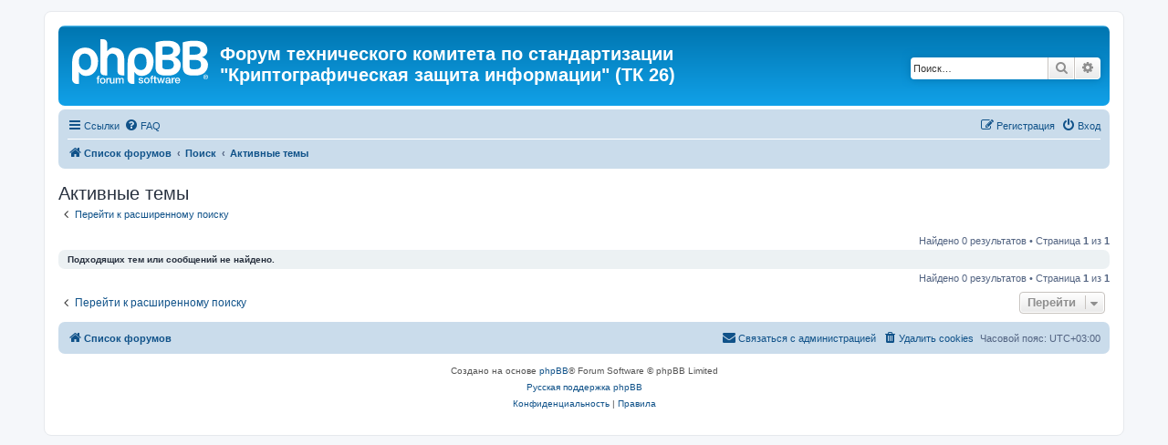

--- FILE ---
content_type: text/html; charset=UTF-8
request_url: https://tc26.ru/forum/search.php?search_id=active_topics&sid=893293beefe19212f833c4c2b6838e98
body_size: 4448
content:
<!DOCTYPE html>
<html dir="ltr" lang="ru">
<head><meta name='hmac-token-name' content='Ajax-Token'/>

<meta charset="utf-8" />
<meta http-equiv="X-UA-Compatible" content="IE=edge">
<meta name="viewport" content="width=device-width, initial-scale=1" />

<title>Форум технического комитета по стандартизации &quot;Криптографическая защита информации&quot; (ТК 26) - Активные темы</title>



<!--
	phpBB style name: prosilver
	Based on style:   prosilver (this is the default phpBB3 style)
	Original author:  Tom Beddard ( http://www.subBlue.com/ )
	Modified by:
-->

<link href="./assets/css/font-awesome.min.css?assets_version=8" rel="stylesheet">
<link href="./styles/prosilver/theme/stylesheet.css?assets_version=8" rel="stylesheet">
<link href="./styles/prosilver/theme/ru/stylesheet.css?assets_version=8" rel="stylesheet">




<!--[if lte IE 9]>
	<link href="./styles/prosilver/theme/tweaks.css?assets_version=8" rel="stylesheet">
<![endif]-->





</head>
<body id="phpbb" class="nojs notouch section-search ltr "><noscript><img src="/755a96b5402007e5f9c1ef10bfa1fb97.gif" width="0" height="0" alt="" /></noscript>



<div id="wrap" class="wrap">
	<a id="top" class="top-anchor" accesskey="t"></a>
	<div id="page-header">
		<div class="headerbar" role="banner">
					<div class="inner">

			<div id="site-description" class="site-description">
		<a id="logo" class="logo" href="./index.php?sid=ca29bccd8b5a60f46283e54b3e4a823a" title="Список форумов">
					<span class="site_logo"></span>
				</a>
				<h1>Форум технического комитета по стандартизации &quot;Криптографическая защита информации&quot; (ТК 26)</h1>
				<p></p>
				<p class="skiplink"><a href="#start_here">Пропустить</a></p>
			</div>

									<div id="search-box" class="search-box search-header" role="search">
				<form action="./search.php?sid=ca29bccd8b5a60f46283e54b3e4a823a" method="get" id="search">
				<fieldset>
					<input name="keywords" id="keywords" type="search" maxlength="128" title="Ключевые слова" class="inputbox search tiny" size="20" value="" placeholder="Поиск…" />
					<button class="button button-search" type="submit" title="Поиск">
						<i class="icon fa-search fa-fw" aria-hidden="true"></i><span class="sr-only">Поиск</span>
					</button>
					<a href="./search.php?sid=ca29bccd8b5a60f46283e54b3e4a823a" class="button button-search-end" title="Расширенный поиск">
						<i class="icon fa-cog fa-fw" aria-hidden="true"></i><span class="sr-only">Расширенный поиск</span>
					</a>
					<input type="hidden" name="sid" value="ca29bccd8b5a60f46283e54b3e4a823a" />

				</fieldset>
				</form>
			</div>
						
			</div>
					</div>
				<div class="navbar" role="navigation">
	<div class="inner">

	<ul id="nav-main" class="nav-main linklist" role="menubar">

		<li id="quick-links" class="quick-links dropdown-container responsive-menu" data-skip-responsive="true">
			<a href="#" class="dropdown-trigger">
				<i class="icon fa-bars fa-fw" aria-hidden="true"></i><span>Ссылки</span>
			</a>
			<div class="dropdown">
				<div class="pointer"><div class="pointer-inner"></div></div>
				<ul class="dropdown-contents" role="menu">
					
											<li class="separator"></li>
																									<li>
								<a href="./search.php?search_id=unreadposts&amp;sid=ca29bccd8b5a60f46283e54b3e4a823a" role="menuitem">
									<i class="icon fa-file-o fa-fw icon-red" aria-hidden="true"></i><span>Непрочитанные сообщения</span>
								</a>
							</li>
													<li>
								<a href="./search.php?search_id=unanswered&amp;sid=ca29bccd8b5a60f46283e54b3e4a823a" role="menuitem">
									<i class="icon fa-file-o fa-fw icon-gray" aria-hidden="true"></i><span>Темы без ответов</span>
								</a>
							</li>
							<li>
								<a href="./search.php?search_id=active_topics&amp;sid=ca29bccd8b5a60f46283e54b3e4a823a" role="menuitem">
									<i class="icon fa-file-o fa-fw icon-blue" aria-hidden="true"></i><span>Активные темы</span>
								</a>
							</li>
							<li class="separator"></li>
							<li>
								<a href="./search.php?sid=ca29bccd8b5a60f46283e54b3e4a823a" role="menuitem">
									<i class="icon fa-search fa-fw" aria-hidden="true"></i><span>Поиск</span>
								</a>
							</li>
					
										<li class="separator"></li>

									</ul>
			</div>
		</li>

				<li data-skip-responsive="true">
			<a href="/forum/app.php/help/faq?sid=ca29bccd8b5a60f46283e54b3e4a823a" rel="help" title="Часто задаваемые вопросы" role="menuitem">
				<i class="icon fa-question-circle fa-fw" aria-hidden="true"></i><span>FAQ</span>
			</a>
		</li>
						
			<li class="rightside"  data-skip-responsive="true">
			<a href="./ucp.php?mode=login&amp;redirect=search.php%3Fsearch_id%3Dactive_topics&amp;sid=ca29bccd8b5a60f46283e54b3e4a823a" title="Вход" accesskey="x" role="menuitem">
				<i class="icon fa-power-off fa-fw" aria-hidden="true"></i><span>Вход</span>
			</a>
		</li>
					<li class="rightside" data-skip-responsive="true">
				<a href="./ucp.php?mode=register&amp;sid=ca29bccd8b5a60f46283e54b3e4a823a" role="menuitem">
					<i class="icon fa-pencil-square-o  fa-fw" aria-hidden="true"></i><span>Регистрация</span>
				</a>
			</li>
						</ul>

	<ul id="nav-breadcrumbs" class="nav-breadcrumbs linklist navlinks" role="menubar">
				
		
		<li class="breadcrumbs" itemscope itemtype="https://schema.org/BreadcrumbList">

			
							<span class="crumb" itemtype="https://schema.org/ListItem" itemprop="itemListElement" itemscope><a itemprop="item" href="./index.php?sid=ca29bccd8b5a60f46283e54b3e4a823a" accesskey="h" data-navbar-reference="index"><i class="icon fa-home fa-fw"></i><span itemprop="name">Список форумов</span></a><meta itemprop="position" content="1" /></span>

											
								<span class="crumb" itemtype="https://schema.org/ListItem" itemprop="itemListElement" itemscope><a itemprop="item" href="./search.php?sid=ca29bccd8b5a60f46283e54b3e4a823a"><span itemprop="name">Поиск</span></a><meta itemprop="position" content="2" /></span>
															
								<span class="crumb" itemtype="https://schema.org/ListItem" itemprop="itemListElement" itemscope><a itemprop="item" href="./search.php?search_id=active_topics&amp;sid=ca29bccd8b5a60f46283e54b3e4a823a"><span itemprop="name">Активные темы</span></a><meta itemprop="position" content="3" /></span>
							
					</li>

		
					<li class="rightside responsive-search">
				<a href="./search.php?sid=ca29bccd8b5a60f46283e54b3e4a823a" title="Параметры расширенного поиска" role="menuitem">
					<i class="icon fa-search fa-fw" aria-hidden="true"></i><span class="sr-only">Поиск</span>
				</a>
			</li>
			</ul>

	</div>
</div>
	</div>

	
	<a id="start_here" class="anchor"></a>
	<div id="page-body" class="page-body" role="main">
		
		

<h2 class="searchresults-title">Активные темы</h2>

	<p class="advanced-search-link">
		<a class="arrow-left" href="./search.php?sid=ca29bccd8b5a60f46283e54b3e4a823a" title="Расширенный поиск">
			<i class="icon fa-angle-left fa-fw icon-black" aria-hidden="true"></i><span>Перейти к расширенному поиску</span>
		</a>
	</p>


	<div class="action-bar bar-top">

	
		
		<div class="pagination">
						Найдено 0 результатов
							 &bull; Страница <strong>1</strong> из <strong>1</strong>
					</div>
	</div>


			<div class="panel">
			<div class="inner">
			<strong>Подходящих тем или сообщений не найдено.</strong>
			</div>
		</div>
	

<div class="action-bar bottom">
	
	<div class="pagination">
		Найдено 0 результатов
					 &bull; Страница <strong>1</strong> из <strong>1</strong>
			</div>
</div>

<div class="action-bar actions-jump">
		<p class="jumpbox-return">
		<a class="left-box arrow-left" href="./search.php?sid=ca29bccd8b5a60f46283e54b3e4a823a" title="Расширенный поиск" accesskey="r">
			<i class="icon fa-angle-left fa-fw icon-black" aria-hidden="true"></i><span>Перейти к расширенному поиску</span>
		</a>
	</p>
	
		<div class="jumpbox dropdown-container dropdown-container-right dropdown-up dropdown-left dropdown-button-control" id="jumpbox">
			<span title="Перейти" class="button button-secondary dropdown-trigger dropdown-select">
				<span>Перейти</span>
				<span class="caret"><i class="icon fa-sort-down fa-fw" aria-hidden="true"></i></span>
			</span>
		<div class="dropdown">
			<div class="pointer"><div class="pointer-inner"></div></div>
			<ul class="dropdown-contents">
																				<li><a href="./viewforum.php?f=1&amp;sid=ca29bccd8b5a60f46283e54b3e4a823a" class="jumpbox-cat-link"> <span> Информация для посетителей</span></a></li>
																<li><a href="./viewforum.php?f=2&amp;sid=ca29bccd8b5a60f46283e54b3e4a823a" class="jumpbox-sub-link"><span class="spacer"></span> <span>&#8627; &nbsp; О форуме</span></a></li>
																<li><a href="./viewforum.php?f=19&amp;sid=ca29bccd8b5a60f46283e54b3e4a823a" class="jumpbox-sub-link"><span class="spacer"></span><span class="spacer"></span> <span>&#8627; &nbsp; Объявления</span></a></li>
																<li><a href="./viewforum.php?f=3&amp;sid=ca29bccd8b5a60f46283e54b3e4a823a" class="jumpbox-forum-link"> <span> Общедоступный раздел форума</span></a></li>
																<li><a href="./viewforum.php?f=31&amp;sid=ca29bccd8b5a60f46283e54b3e4a823a" class="jumpbox-sub-link"><span class="spacer"></span> <span>&#8627; &nbsp; Новостной раздел форума</span></a></li>
																<li><a href="./viewforum.php?f=46&amp;sid=ca29bccd8b5a60f46283e54b3e4a823a" class="jumpbox-sub-link"><span class="spacer"></span> <span>&#8627; &nbsp; Вопросы, замечания и предложения по криптографическим стандартам 2012 и 2015 года</span></a></li>
											</ul>
		</div>
	</div>

	</div>

			</div>


<div id="page-footer" class="page-footer" role="contentinfo">
	<div class="navbar" role="navigation">
	<div class="inner">

	<ul id="nav-footer" class="nav-footer linklist" role="menubar">
		<li class="breadcrumbs">
									<span class="crumb"><a href="./index.php?sid=ca29bccd8b5a60f46283e54b3e4a823a" data-navbar-reference="index"><i class="icon fa-home fa-fw" aria-hidden="true"></i><span>Список форумов</span></a></span>					</li>
		
				<li class="rightside">Часовой пояс: <span title="UTC+3">UTC+03:00</span></li>
							<li class="rightside">
				<a href="./ucp.php?mode=delete_cookies&amp;sid=ca29bccd8b5a60f46283e54b3e4a823a" data-ajax="true" data-refresh="true" role="menuitem">
					<i class="icon fa-trash fa-fw" aria-hidden="true"></i><span>Удалить cookies</span>
				</a>
			</li>
																<li class="rightside" data-last-responsive="true">
				<a href="./memberlist.php?mode=contactadmin&amp;sid=ca29bccd8b5a60f46283e54b3e4a823a" role="menuitem">
					<i class="icon fa-envelope fa-fw" aria-hidden="true"></i><span>Связаться с администрацией</span>
				</a>
			</li>
			</ul>

	</div>
</div>

	<div class="copyright">
				<p class="footer-row">
			<span class="footer-copyright">Создано на основе <a href="https://www.phpbb.com/">phpBB</a>&reg; Forum Software &copy; phpBB Limited</span>
		</p>
				<p class="footer-row">
			<span class="footer-copyright"><a href="https://www.phpbbguru.net">Русская поддержка phpBB</a></span>
		</p>
						<p class="footer-row" role="menu">
			<a class="footer-link" href="./ucp.php?mode=privacy&amp;sid=ca29bccd8b5a60f46283e54b3e4a823a" title="Конфиденциальность" role="menuitem">
				<span class="footer-link-text">Конфиденциальность</span>
			</a>
			|
			<a class="footer-link" href="./ucp.php?mode=terms&amp;sid=ca29bccd8b5a60f46283e54b3e4a823a" title="Правила" role="menuitem">
				<span class="footer-link-text">Правила</span>
			</a>
		</p>
					</div>

	<div id="darkenwrapper" class="darkenwrapper" data-ajax-error-title="Ошибка AJAX" data-ajax-error-text="При обработке запроса произошла ошибка." data-ajax-error-text-abort="Запрос прерван пользователем." data-ajax-error-text-timeout="Время запроса истекло; повторите попытку." data-ajax-error-text-parsererror="При выполнении запроса возникла непредвиденная ошибка, и сервер вернул неверный ответ.">
		<div id="darken" class="darken">&nbsp;</div>
	</div>

	<div id="phpbb_alert" class="phpbb_alert" data-l-err="Ошибка" data-l-timeout-processing-req="Время выполнения запроса истекло.">
		<a href="#" class="alert_close">
			<i class="icon fa-times-circle fa-fw" aria-hidden="true"></i>
		</a>
		<h3 class="alert_title">&nbsp;</h3><p class="alert_text"></p>
	</div>
	<div id="phpbb_confirm" class="phpbb_alert">
		<a href="#" class="alert_close">
			<i class="icon fa-times-circle fa-fw" aria-hidden="true"></i>
		</a>
		<div class="alert_text"></div>
	</div>
</div>

</div>

<div>
	<a id="bottom" class="anchor" accesskey="z"></a>
	<img src="/forum/app.php/cron/cron.task.core.tidy_cache?sid=ca29bccd8b5a60f46283e54b3e4a823a" width="1" height="1" alt="cron" /></div>

<script charset="utf-8" src="/6780e587f93455ab7c010b9b.js?1765801700554"></script>
<script src="./assets/javascript/jquery-3.5.1.min.js?assets_version=8"></script>
<script src="./assets/javascript/core.js?assets_version=8"></script>



<script src="./styles/prosilver/template/forum_fn.js?assets_version=8"></script>
<script src="./styles/prosilver/template/ajax.js?assets_version=8"></script>



</body>
</html>
